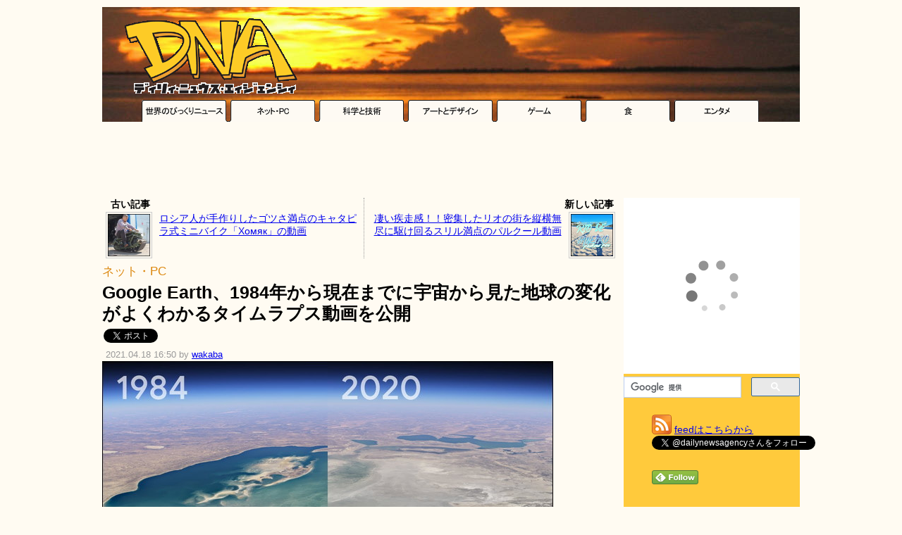

--- FILE ---
content_type: text/html; charset=UTF-8
request_url: https://dailynewsagency.com/2021/04/18/exploring-timelapse-in-google-earth-2ap/
body_size: 12317
content:
<!DOCTYPE html>
<html lang="ja">
<head>
 <meta charset="UTF-8" />
  <link rel="alternate" type="application/atom+xml" title="Atom 1.0" href="https://dailynewsagency.com/feed/atom/" />
 <link rel="stylesheet" href="https://dnaimg.com/dna/css/0.2/style.css?v=20180211" type="text/css" media="all" />
 <link rel="stylesheet" href="https://dnaimg.com/dna/css/0.2/az.css" type="text/css" media="all" />
 <link rel="shortcut icon" href="https://dnaimg.com/dna/img/favicon.ico">
 <meta name='robots' content='max-image-preview:large' />
<link rel='dns-prefetch' href='//www.google.com' />
<link rel='dns-prefetch' href='//s.w.org' />
<link rel='stylesheet' id='wp-block-library-css'  href='https://dailynewsagency.com/wp-includes/css/dist/block-library/style.min.css?ver=5.9.12' type='text/css' media='all' />
<style id='global-styles-inline-css' type='text/css'>
body{--wp--preset--color--black: #000000;--wp--preset--color--cyan-bluish-gray: #abb8c3;--wp--preset--color--white: #ffffff;--wp--preset--color--pale-pink: #f78da7;--wp--preset--color--vivid-red: #cf2e2e;--wp--preset--color--luminous-vivid-orange: #ff6900;--wp--preset--color--luminous-vivid-amber: #fcb900;--wp--preset--color--light-green-cyan: #7bdcb5;--wp--preset--color--vivid-green-cyan: #00d084;--wp--preset--color--pale-cyan-blue: #8ed1fc;--wp--preset--color--vivid-cyan-blue: #0693e3;--wp--preset--color--vivid-purple: #9b51e0;--wp--preset--gradient--vivid-cyan-blue-to-vivid-purple: linear-gradient(135deg,rgba(6,147,227,1) 0%,rgb(155,81,224) 100%);--wp--preset--gradient--light-green-cyan-to-vivid-green-cyan: linear-gradient(135deg,rgb(122,220,180) 0%,rgb(0,208,130) 100%);--wp--preset--gradient--luminous-vivid-amber-to-luminous-vivid-orange: linear-gradient(135deg,rgba(252,185,0,1) 0%,rgba(255,105,0,1) 100%);--wp--preset--gradient--luminous-vivid-orange-to-vivid-red: linear-gradient(135deg,rgba(255,105,0,1) 0%,rgb(207,46,46) 100%);--wp--preset--gradient--very-light-gray-to-cyan-bluish-gray: linear-gradient(135deg,rgb(238,238,238) 0%,rgb(169,184,195) 100%);--wp--preset--gradient--cool-to-warm-spectrum: linear-gradient(135deg,rgb(74,234,220) 0%,rgb(151,120,209) 20%,rgb(207,42,186) 40%,rgb(238,44,130) 60%,rgb(251,105,98) 80%,rgb(254,248,76) 100%);--wp--preset--gradient--blush-light-purple: linear-gradient(135deg,rgb(255,206,236) 0%,rgb(152,150,240) 100%);--wp--preset--gradient--blush-bordeaux: linear-gradient(135deg,rgb(254,205,165) 0%,rgb(254,45,45) 50%,rgb(107,0,62) 100%);--wp--preset--gradient--luminous-dusk: linear-gradient(135deg,rgb(255,203,112) 0%,rgb(199,81,192) 50%,rgb(65,88,208) 100%);--wp--preset--gradient--pale-ocean: linear-gradient(135deg,rgb(255,245,203) 0%,rgb(182,227,212) 50%,rgb(51,167,181) 100%);--wp--preset--gradient--electric-grass: linear-gradient(135deg,rgb(202,248,128) 0%,rgb(113,206,126) 100%);--wp--preset--gradient--midnight: linear-gradient(135deg,rgb(2,3,129) 0%,rgb(40,116,252) 100%);--wp--preset--duotone--dark-grayscale: url('#wp-duotone-dark-grayscale');--wp--preset--duotone--grayscale: url('#wp-duotone-grayscale');--wp--preset--duotone--purple-yellow: url('#wp-duotone-purple-yellow');--wp--preset--duotone--blue-red: url('#wp-duotone-blue-red');--wp--preset--duotone--midnight: url('#wp-duotone-midnight');--wp--preset--duotone--magenta-yellow: url('#wp-duotone-magenta-yellow');--wp--preset--duotone--purple-green: url('#wp-duotone-purple-green');--wp--preset--duotone--blue-orange: url('#wp-duotone-blue-orange');--wp--preset--font-size--small: 13px;--wp--preset--font-size--medium: 20px;--wp--preset--font-size--large: 36px;--wp--preset--font-size--x-large: 42px;}.has-black-color{color: var(--wp--preset--color--black) !important;}.has-cyan-bluish-gray-color{color: var(--wp--preset--color--cyan-bluish-gray) !important;}.has-white-color{color: var(--wp--preset--color--white) !important;}.has-pale-pink-color{color: var(--wp--preset--color--pale-pink) !important;}.has-vivid-red-color{color: var(--wp--preset--color--vivid-red) !important;}.has-luminous-vivid-orange-color{color: var(--wp--preset--color--luminous-vivid-orange) !important;}.has-luminous-vivid-amber-color{color: var(--wp--preset--color--luminous-vivid-amber) !important;}.has-light-green-cyan-color{color: var(--wp--preset--color--light-green-cyan) !important;}.has-vivid-green-cyan-color{color: var(--wp--preset--color--vivid-green-cyan) !important;}.has-pale-cyan-blue-color{color: var(--wp--preset--color--pale-cyan-blue) !important;}.has-vivid-cyan-blue-color{color: var(--wp--preset--color--vivid-cyan-blue) !important;}.has-vivid-purple-color{color: var(--wp--preset--color--vivid-purple) !important;}.has-black-background-color{background-color: var(--wp--preset--color--black) !important;}.has-cyan-bluish-gray-background-color{background-color: var(--wp--preset--color--cyan-bluish-gray) !important;}.has-white-background-color{background-color: var(--wp--preset--color--white) !important;}.has-pale-pink-background-color{background-color: var(--wp--preset--color--pale-pink) !important;}.has-vivid-red-background-color{background-color: var(--wp--preset--color--vivid-red) !important;}.has-luminous-vivid-orange-background-color{background-color: var(--wp--preset--color--luminous-vivid-orange) !important;}.has-luminous-vivid-amber-background-color{background-color: var(--wp--preset--color--luminous-vivid-amber) !important;}.has-light-green-cyan-background-color{background-color: var(--wp--preset--color--light-green-cyan) !important;}.has-vivid-green-cyan-background-color{background-color: var(--wp--preset--color--vivid-green-cyan) !important;}.has-pale-cyan-blue-background-color{background-color: var(--wp--preset--color--pale-cyan-blue) !important;}.has-vivid-cyan-blue-background-color{background-color: var(--wp--preset--color--vivid-cyan-blue) !important;}.has-vivid-purple-background-color{background-color: var(--wp--preset--color--vivid-purple) !important;}.has-black-border-color{border-color: var(--wp--preset--color--black) !important;}.has-cyan-bluish-gray-border-color{border-color: var(--wp--preset--color--cyan-bluish-gray) !important;}.has-white-border-color{border-color: var(--wp--preset--color--white) !important;}.has-pale-pink-border-color{border-color: var(--wp--preset--color--pale-pink) !important;}.has-vivid-red-border-color{border-color: var(--wp--preset--color--vivid-red) !important;}.has-luminous-vivid-orange-border-color{border-color: var(--wp--preset--color--luminous-vivid-orange) !important;}.has-luminous-vivid-amber-border-color{border-color: var(--wp--preset--color--luminous-vivid-amber) !important;}.has-light-green-cyan-border-color{border-color: var(--wp--preset--color--light-green-cyan) !important;}.has-vivid-green-cyan-border-color{border-color: var(--wp--preset--color--vivid-green-cyan) !important;}.has-pale-cyan-blue-border-color{border-color: var(--wp--preset--color--pale-cyan-blue) !important;}.has-vivid-cyan-blue-border-color{border-color: var(--wp--preset--color--vivid-cyan-blue) !important;}.has-vivid-purple-border-color{border-color: var(--wp--preset--color--vivid-purple) !important;}.has-vivid-cyan-blue-to-vivid-purple-gradient-background{background: var(--wp--preset--gradient--vivid-cyan-blue-to-vivid-purple) !important;}.has-light-green-cyan-to-vivid-green-cyan-gradient-background{background: var(--wp--preset--gradient--light-green-cyan-to-vivid-green-cyan) !important;}.has-luminous-vivid-amber-to-luminous-vivid-orange-gradient-background{background: var(--wp--preset--gradient--luminous-vivid-amber-to-luminous-vivid-orange) !important;}.has-luminous-vivid-orange-to-vivid-red-gradient-background{background: var(--wp--preset--gradient--luminous-vivid-orange-to-vivid-red) !important;}.has-very-light-gray-to-cyan-bluish-gray-gradient-background{background: var(--wp--preset--gradient--very-light-gray-to-cyan-bluish-gray) !important;}.has-cool-to-warm-spectrum-gradient-background{background: var(--wp--preset--gradient--cool-to-warm-spectrum) !important;}.has-blush-light-purple-gradient-background{background: var(--wp--preset--gradient--blush-light-purple) !important;}.has-blush-bordeaux-gradient-background{background: var(--wp--preset--gradient--blush-bordeaux) !important;}.has-luminous-dusk-gradient-background{background: var(--wp--preset--gradient--luminous-dusk) !important;}.has-pale-ocean-gradient-background{background: var(--wp--preset--gradient--pale-ocean) !important;}.has-electric-grass-gradient-background{background: var(--wp--preset--gradient--electric-grass) !important;}.has-midnight-gradient-background{background: var(--wp--preset--gradient--midnight) !important;}.has-small-font-size{font-size: var(--wp--preset--font-size--small) !important;}.has-medium-font-size{font-size: var(--wp--preset--font-size--medium) !important;}.has-large-font-size{font-size: var(--wp--preset--font-size--large) !important;}.has-x-large-font-size{font-size: var(--wp--preset--font-size--x-large) !important;}
</style>
<link rel="canonical" href="https://dailynewsagency.com/2021/04/18/exploring-timelapse-in-google-earth-2ap/" />
<meta name="twitter:card" content="summary_large_image">
<meta name="twitter:site" content="@dailynewsagency">
<meta name="twitter:image" content="https://dnaimg.com/2021/04/18/exploring-timelapse-in-google-earth-2ap/title.jpg" >
<meta property="og:site_name" content="Daily News Agency" />
<meta property="og:type" content="article" />
<meta property="og:url" content="http://dailynewsagency.com/2021/04/18/exploring-timelapse-in-google-earth-2ap/" />
<meta property="og:title" content="Google Earth、1984年から現在までに宇宙から見た地球の変化がよくわかるタイムラプス動画を公開" />
<meta property="og:image" content="https://dnaimg.com/2021/04/18/exploring-timelapse-in-google-earth-2ap/title.jpg" />
<meta property="og:description" content="衛星写真を利用したバーチャル地球儀「Google Earth」が、1984年から2020年までの約35年間で宇宙から見た地球の姿がどのように変化したのかがよくわかる動画を公開。特に大きく変化しているいくつかの場所がピッ..." />
<meta property="fb:app_id" content="126970814044696" />
 

<title>   Google Earth、1984年から現在までに宇宙から見た地球の変化がよくわかるタイムラプス動画を公開 - DNA</title>


	<script async src="//pagead2.googlesyndication.com/pagead/js/adsbygoogle.js"></script>
	<script>
	(adsbygoogle = window.adsbygoogle || []).push({
		google_ad_client: "ca-pub-0454152492029931",
		enable_page_level_ads: true
	});
	</script>


<!-- Google tag (gtag.js) -->
<script async src="https://www.googletagmanager.com/gtag/js?id=G-17K98K73MJ"></script>
<script>
  window.dataLayer = window.dataLayer || [];
  function gtag(){dataLayer.push(arguments);}
  gtag('js', new Date());

  gtag('config', 'G-17K98K73MJ');
</script>



<script type="text/javascript">
  var _gaq = _gaq || [];
  _gaq.push(['_setAccount', 'UA-17091519-3']);
  _gaq.push(['_trackPageview']);

  (function() {
    var ga = document.createElement('script'); ga.type = 'text/javascript'; ga.async = true;
    ga.src = ('https:' == document.location.protocol ? 'https://ssl' : 'http://www') + '.google-analytics.com/ga.js';
    var s = document.getElementsByTagName('script')[0]; s.parentNode.insertBefore(ga, s);
  })();
</script>

</head>

<body>

<div class="container">

<div id="header">
 <a href="https://dailynewsagency.com"><img src="https://dnaimg.com/dna/img/logo.gif" /></a>

 <!-- logo ads ここから-->
 
 <!-- logo ads ここまで-->
 
</div><!-- header -->

<div class="header-cat">
	<a onClick="javascript: _gaq.push(['_trackEvent', 'Internal links', 'category', 'header']);" href="https://dailynewsagency.com/category/world/"><img src="https://dnaimg.com/dna/img/tab_img/tab_01.gif" /></a><a onClick="javascript: _gaq.push(['_trackEvent', 'Internal links', 'category', 'header']);" href="https://dailynewsagency.com/category/net-pc/"><img src="https://dnaimg.com/dna/img/tab_img/tab_02.gif" /></a><a onClick="javascript: _gaq.push(['_trackEvent', 'Internal links', 'category', 'header']);" href="https://dailynewsagency.com/category/science-tech/"><img src="https://dnaimg.com/dna/img/tab_img/tab_03.gif" /></a><a onClick="javascript: _gaq.push(['_trackEvent', 'Internal links', 'category', 'header']);" href="https://dailynewsagency.com/category/art-design/"><img src="https://dnaimg.com/dna/img/tab_img/tab_04.gif" /></a><a onClick="javascript: _gaq.push(['_trackEvent', 'Internal links', 'category', 'header']);" href="https://dailynewsagency.com/category/game/"><img src="https://dnaimg.com/dna/img/tab_img/tab_05.gif" /></a><a onClick="javascript: _gaq.push(['_trackEvent', 'Internal links', 'category', 'header']);" href="https://dailynewsagency.com/category/food/"><img src="https://dnaimg.com/dna/img/tab_img/tab_06.gif" /></a><a onClick="javascript: _gaq.push(['_trackEvent', 'Internal links', 'category', 'header']);" href="https://dailynewsagency.com/category/entertainment/"><img src="https://dnaimg.com/dna/img/tab_img/tab_07.gif" /></a>
</div>

<!-- Center Top ここから-->
<center>
<script async src="//pagead2.googlesyndication.com/pagead/js/adsbygoogle.js"></script>
<!-- DNA - Center Top -->
<ins class="adsbygoogle"
     style="display:inline-block;width:728px;height:90px"
     data-ad-client="ca-pub-0454152492029931"
     data-ad-region="CenterTop"
     data-ad-slot="0147737003"></ins>
<script>
(adsbygoogle = window.adsbygoogle || []).push({});
</script></center>
<!-- Center Top ここまで-->

<div id="SubContents">
<div id="Level2">
<div id="Level3">
     
                
        <div class="navigation">
			<div class="navi-left"><div class="navi-cap"><b>古い記事</b></div><a href="https://dailynewsagency.com/2021/04/16/russian-motorcycle-tank-ht1/" rel="prev" onClick="javascript: _gaq.push(['_trackEvent', 'Internal links', 'prev_next_post', 'prev_post_tp']);" ><img src="https://dnaimg.com/2021/04/16/russian-motorcycle-tank-ht1/thumb.jpg" /></a><span class="previous-entries"><a href="https://dailynewsagency.com/2021/04/16/russian-motorcycle-tank-ht1/" rel="prev" onClick="javascript: _gaq.push(['_trackEvent', 'Internal links', 'prev_next_post', 'prev_post_tp']);" >ロシア人が手作りしたゴツさ満点のキャタピラ式ミニバイク「Хомяк」の動画</a></span><br /></div><div class="navi-right"><div class="navi-cap"><b>新しい記事</b></div><a href="https://dailynewsagency.com/2021/04/19/rio-de-janeiro-rooftop-parkour-9tv/" rel="next" onClick="javascript: _gaq.push(['_trackEvent', 'Internal links', 'prev_next_post', 'next_post_tp']);" ><img src="https://dnaimg.com/2021/04/18/rio-de-janeiro-rooftop-parkour-9tv/thumb.jpg" /></a><span class="next-entries"><a href="https://dailynewsagency.com/2021/04/19/rio-de-janeiro-rooftop-parkour-9tv/" rel="next" onClick="javascript: _gaq.push(['_trackEvent', 'Internal links', 'prev_next_post', 'next_post_tp']);" >凄い疾走感！！密集したリオの街を縦横無尽に駆け回るスリル満点のパルクール動画</a></span></div>        </div>        
        

        <div class="post">
            <div class="post-title">
                <span class="post-cat"><a onClick="javascript: _gaq.push(['_trackEvent', 'Internal links', 'category', 'article']);" href="https://dailynewsagency.com/category/net-pc/" rel="category tag" >ネット・PC</a></span>
                <h1>Google Earth、1984年から現在までに宇宙から見た地球の変化がよくわかるタイムラプス動画を公開</h1>
            </div>


	<div id="post-social">


<ul class="social-buttons">
<li>
<!-- twitter Button -->
<a href="https://twitter.com/share" class="twitter-share-button" data-url="https://dailynewsagency.com/2021/04/18/exploring-timelapse-in-google-earth-2ap/" data-text="Google Earth、1984年から現在までに宇宙から見た地球の変化がよくわかるタイムラプス動画を公開" data-via="dailynewsagency" data-lang="ja"></a>
</li>

<li>
<!-- facebook Button -->
<iframe src="https://www.facebook.com/plugins/share_button.php?href=https%3A%2F%2Fdailynewsagency.com%2F2021%2F04%2F18%2Fexploring-timelapse-in-google-earth-2ap%2F&layout=button_count&size=small&width=93&height=20&appId" width="93" height="20" style="border:none;overflow:hidden" scrolling="no" frameborder="0" allowTransparency="true" allow="encrypted-media"></iframe>

</li>

<li>
<!-- hatena Button -->
<a href="https://b.hatena.ne.jp/entry/" class="hatena-bookmark-button" data-hatena-bookmark-layout="basic-counter" title="このエントリーをはてなブックマークに追加"><img src="https://b.st-hatena.com/images/v4/public/entry-button/button-only@2x.png" alt="このエントリーをはてなブックマークに追加" width="20" height="20" style="border: none;" /></a>
</li>

</ul>
<br class="clearLeft" />


	</div><!-- post-social -->

	<div class="post-date post-date-a-c">
		2021.04.18 16:50 by <a href="https://dailynewsagency.com/author/wakaba/" title="wakaba の投稿" rel="author">wakaba</a>	</div>

            <div class="entry">
		<img src="https://dnaimg.com/2021/04/18/exploring-timelapse-in-google-earth-2ap/title.jpg" />
 
                <p>衛星写真を利用したバーチャル地球儀「Google Earth」が、1984年から2020年までの約35年間で宇宙から見た地球の姿がどのように変化したのかがよくわかる動画を公開。特に大きく変化しているいくつかの場所がピックアップされています。</p>
<p><center><script async src="//pagead2.googlesyndication.com/pagead/js/adsbygoogle.js"></script>
<!-- DNA - Center Middle 1 (UnderIntroduction) -->
<ins class="adsbygoogle"
     style="display:inline-block;width:728px;height:90px"
     data-ad-client="ca-pub-0454152492029931"
     data-ad-slot="4375544941"></ins>
<script>
(adsbygoogle = window.adsbygoogle || []).push({});
</script>
</center></p>
<p>動画はこちらから。<br />
<b><a href="https://www.youtube.com/watch?v=5W-zPqrGQWA" target="_blank">Exploring Timelapse in Google Earth &#8211; YouTube</a></b><br />
<iframe width="640" height="360" src="https://www.youtube.com/embed/5W-zPqrGQWA" title="YouTube video player" frameborder="0" allow="accelerometer; autoplay; clipboard-write; encrypted-media; gyroscope; picture-in-picture" allowfullscreen></iframe></p>
<p><strong>ドバイ（アラブ首長国連邦）</strong><br />
<img src="https://dnaimg.com/2021/04/18/exploring-timelapse-in-google-earth-2ap/001.jpg" alt=""></p>
<p><img src="https://dnaimg.com/2021/04/18/exploring-timelapse-in-google-earth-2ap/002.jpg" alt=""></p>
<p><strong>アラル海（カザフスタン）</strong><br />
<img src="https://dnaimg.com/2021/04/18/exploring-timelapse-in-google-earth-2ap/003.jpg" alt=""></p>
<p><img src="https://dnaimg.com/2021/04/18/exploring-timelapse-in-google-earth-2ap/004.jpg" alt=""></p>
<p>アラル海の詳細はこちら……<br />
<b><a href="https://dailynewsagency.com/2011/08/18/the-shipwrecks-of-the-aral-sea/" target="_blank">大規模に水が干上がり、数多くの座礁船が湖底に放置されているアラル海の写真20枚<br />
<img src="https://dnaimg.com/2021/04/18/exploring-timelapse-in-google-earth-2ap/098.jpg" alt=""><br />
</a></b></p>
<p><strong>ニュフロ・デ・チャベス（ボリビア）</strong><br />
<img src="https://dnaimg.com/2021/04/18/exploring-timelapse-in-google-earth-2ap/005.jpg" alt=""></p>
<p><img src="https://dnaimg.com/2021/04/18/exploring-timelapse-in-google-earth-2ap/006.jpg" alt=""></p>
<p><strong>ミリウスエリクセンランド（グリーンランド）</strong><br />
<img src="https://dnaimg.com/2021/04/18/exploring-timelapse-in-google-earth-2ap/007.jpg" alt=""></p>
<p><img src="https://dnaimg.com/2021/04/18/exploring-timelapse-in-google-earth-2ap/008.jpg" alt=""></p>
<p>地球のどこかにはいい方向へ向かっている場所もあると信じたいですね。</p>
<p>またGoogle Earthで見ることができる不思議な地球の地形をまとめたのがこちら。地球は生きているということが何となく理解できます。<br />
<b><a href="https://dailynewsagency.com/2012/09/10/google-earth-fractals-1xo/" target="_blank">Google Earthからフラクタルな地形をたくさん集めた画像集「Google Earth fractals」<br />
<img src="https://dnaimg.com/2021/04/18/exploring-timelapse-in-google-earth-2ap/099.jpg" alt=""><br />
</a></b></p>
 

                <div class="az"><div class="az-img"><a href="https://www.amazon.co.jp/dp/4048867733?tag=dna03-22&linkCode=ogi&th=1&psc=1"  target="_blank"><img src="https://m.media-amazon.com/images/I/51bKDKkPDiL._SL500_.jpg" ></a></div><div class="az-txt"><div class="az-title"><b><a href="https://www.amazon.co.jp/dp/4048867733?tag=dna03-22&linkCode=ogi&th=1&psc=1"  target="_blank">Google Earthアプリケーション開発ガイド KML、Earth&API徹底活用</a></b><br /></div><div class="az-link"><a href="https://www.amazon.co.jp/dp/4048867733?tag=dna03-22&linkCode=ogi&th=1&psc=1"  target="_blank">Amazon.co.jp で詳しく見る</a></div></div><div class="az-footer"></div></div> 

                <h3>関連記事</h3>
<p><b><a onClick="javascript: _gaq.push(['_trackEvent', 'Internal links', 'related_articles']);" href="https://dailynewsagency.com/2014/08/24/gun-safety-self-defense-and-erk/" target="_blank">Google EarthとSNSを使ってISISの訓練キャンプの場所を特定する - DNA</a></b></p>
<p><b><a onClick="javascript: _gaq.push(['_trackEvent', 'Internal links', 'related_articles']);" href="https://dailynewsagency.com/2013/02/02/mercator-puzzle-dx4/" target="_blank">Googleマップを利用したインタラクティブな世界地図パズル「Mercator Puzzle!」 - DNA</a></b></p>
<p><b><a onClick="javascript: _gaq.push(['_trackEvent', 'Internal links', 'related_articles']);" href="https://dailynewsagency.com/2010/09/25/price-of-weed/" target="_blank">大麻(マリファナ)の地域別末端価格がよくわかるGoogleマップ - DNA</a></b></p>
<p><b><a onClick="javascript: _gaq.push(['_trackEvent', 'Internal links', 'related_articles']);" href="https://dailynewsagency.com/2017/08/28/recurrence-osd/" target="_blank">永遠に続く「フラクタル立体」を用いたフシギな街並の動画「Recurrence」 - DNA</a></b></p>
<p><b><a onClick="javascript: _gaq.push(['_trackEvent', 'Internal links', 'related_articles']);" href="https://dailynewsagency.com/2020/02/04/googlemapshacks-b46/" target="_blank">99台のスマホを台車で運びGoogleマップ上に「ニセ渋滞」を作り出すインスタレーション - DNA</a></b></p>
<p><b><a onClick="javascript: _gaq.push(['_trackEvent', 'Internal links', 'related_articles']);" href="https://dailynewsagency.com/2010/11/24/murdermap/" target="_blank">ロンドンで発生したすべての殺人事件をGoogleマップ上にプロットする「MurderMap」 - DNA</a></b></p>
 

								<!-- BottomPost ここから-->
								<center>
								<script async src="//pagead2.googlesyndication.com/pagead/js/adsbygoogle.js"></script>
<!-- DNA - Center Middle 2 (BottomPost336x280) -->
<ins class="adsbygoogle"
     style="display:inline-block;width:336px;height:280px"
     data-ad-client="ca-pub-0454152492029931"
     data-ad-slot="5549067517"></ins>
<script>
(adsbygoogle = window.adsbygoogle || []).push({});
</script>
								</center>
								<!-- BottomPost ここまで-->

								<!-- RelatedContent ↓ -->
								
<script async src="//pagead2.googlesyndication.com/pagead/js/adsbygoogle.js"></script>
<ins class="adsbygoogle"
style="display:block"
data-ad-format="autorelaxed"
data-ad-client="ca-pub-0454152492029931"
data-ad-slot="1796646729"></ins>
<script>
(adsbygoogle = window.adsbygoogle || []).push({});
</script>





								<!-- RelatedContent ↑ -->

                            </div><!-- class:entry -->        
						        </div><!-- class:post--> 
        
        

	 
	<h3 class="hilighth3">この記事をブックマーク／共有する</h3>
		<div id="post-social">


<ul class="social-buttons">
<li>
<!-- twitter Button -->
<a href="https://twitter.com/share" class="twitter-share-button" data-url="https://dailynewsagency.com/2021/04/18/exploring-timelapse-in-google-earth-2ap/" data-text="Google Earth、1984年から現在までに宇宙から見た地球の変化がよくわかるタイムラプス動画を公開" data-via="dailynewsagency" data-lang="ja" data-count="vertical"></a>
</li>

<li>
<!-- facebook Button -->
<iframe src="https://www.facebook.com/plugins/share_button.php?href=https%3A%2F%2Fdailynewsagency.com%2F2021%2F04%2F18%2Fexploring-timelapse-in-google-earth-2ap%2F&layout=box_count&size=large&width=75&height=58&appId" width="75" height="58" style="border:none;overflow:hidden" scrolling="no" frameborder="0" allowTransparency="true" allow="encrypted-media"></iframe>
</li>

<li>
<!-- hatena Button -->
<a href="https://b.hatena.ne.jp/entry/" class="hatena-bookmark-button" data-hatena-bookmark-layout="vertical-large" data-hatena-bookmark-lang="ja" title="このエントリーをはてなブックマークに追加"><img src="https://b.st-hatena.com/images/v4/public/entry-button/button-only@2x.png" alt="このエントリーをはてなブックマークに追加" width="20" height="20" style="border: none;" /></a>
</li>

<li>
<!-- Pocket Button -->
<a data-pocket-label="pocket" data-pocket-count="vertical" class="pocket-btn" data-save-url="https://dailynewsagency.com/2021/04/18/exploring-timelapse-in-google-earth-2ap/" data-lang="en" data-pocket-align="left"></a>
</li>

<li>
<!-- Buffer Button -->
<a href="http://bufferapp.com/add" class="buffer-add-button" data-text="Google Earth、1984年から現在までに宇宙から見た地球の変化がよくわかるタイムラプス動画を公開" data-url="https://dailynewsagency.com/2021/04/18/exploring-timelapse-in-google-earth-2ap/" data-count="vertical" data-via="dailynewsagency"  data-picture="https://dnaimg.com/2021/04/18/exploring-timelapse-in-google-earth-2ap/title.jpg"></a>
</li>

</ul>
<br class="clearLeft" />

		</div><!-- post-social -->
	
				<h3 class="hilighth3">前後の記事</h3>
        <div class="navigation">
			<div class="navi-left"><div class="navi-cap"><b>古い記事</b></div><a href="https://dailynewsagency.com/2021/04/16/russian-motorcycle-tank-ht1/" rel="prev" onClick="javascript: _gaq.push(['_trackEvent', 'Internal links', 'prev_next_post', 'prev_post_bt']);" ><img src="https://dnaimg.com/2021/04/16/russian-motorcycle-tank-ht1/thumb.jpg" /></a><span class="previous-entries"><a href="https://dailynewsagency.com/2021/04/16/russian-motorcycle-tank-ht1/" rel="prev" onClick="javascript: _gaq.push(['_trackEvent', 'Internal links', 'prev_next_post', 'prev_post_bt']);" >ロシア人が手作りしたゴツさ満点のキャタピラ式ミニバイク「Хомяк」の動画</a></span><br /></div><div class="navi-right"><div class="navi-cap"><b>新しい記事</b></div><a href="https://dailynewsagency.com/2021/04/19/rio-de-janeiro-rooftop-parkour-9tv/" rel="next" onClick="javascript: _gaq.push(['_trackEvent', 'Internal links', 'prev_next_post', 'next_post_bt']);" ><img src="https://dnaimg.com/2021/04/18/rio-de-janeiro-rooftop-parkour-9tv/thumb.jpg" /></a><span class="next-entries"><a href="https://dailynewsagency.com/2021/04/19/rio-de-janeiro-rooftop-parkour-9tv/" rel="next" onClick="javascript: _gaq.push(['_trackEvent', 'Internal links', 'prev_next_post', 'next_post_bt']);" >凄い疾走感！！密集したリオの街を縦横無尽に駆け回るスリル満点のパルクール動画</a></span><br /></div>        </div>
 
    
	<h3 class="hilighth3">DNAをこれからもよろしくお願いします！</h3>
<div class="post-else">

	<div class="share">
	<a href="https://dailynewsagency.com/feed/atom/"><img src="https://dnaimg.com/dna/img/icon_rss.png" style="border:none;"  title="rss - dna" /></a>
	<b>このブログを購読する</b><br />
GoogleリーダーなどのRSSリーダーを使って、このブログの更新情報をいち早くキャッチしましょう！このブログのRSS（<a href="https://dailynewsagency.com/feed/atom/" target="_blank">https://dailynewsagency.com/feed/atom/</a>）を登録すれば、更新の時に「タイトル」「概要」「ミニ画像」が届きます。
	</div>
	<div class="share">
	<a href="https://twitter.com/dailynewsagency" target="_blank"><img src="https://dnaimg.com/dna/img/icon_twitter_bird.png" style="border:none;" alt="Tweet" /></a>
	<b>このブログをフォローする</b><br />
また、Twitterによる更新情報の配信もおこなっています。ぜひ<a href="https://twitter.com/#!/dailynewsagency" target="_blank">@dailynewsagency</a>をフォローしてください！
	</div>

	<div class="share">
		<!-- Center footer ここから -->
		
<script async src="//pagead2.googlesyndication.com/pagead/js/adsbygoogle.js"></script>
<!-- DNA - Responsive Test -->
<ins class="adsbygoogle"
     style="display:block"
     data-ad-client="ca-pub-0454152492029931"
     data-ad-slot="2588953834"
     data-ad-format="auto"></ins>
<script>
(adsbygoogle = window.adsbygoogle || []).push({});
</script>

		<!-- Center footer ここまで-->
	</div>

<h3 class="hilighth3">Facebook上のコメント一覧</h3>
<script src="https://connect.facebook.net/ja_JP/all.js#xfbml=1"></script><fb:comments href="https://dailynewsagency.com/2021/04/18/exploring-timelapse-in-google-earth-2ap/" width="730"></fb:comments>

</div>



</div><!-- Level3 -->
</div><!-- Level2 -->

<div id="sidebar">

<!-- Right Square -->

<script type="text/javascript">rakuten_design="slide";rakuten_affiliateId="105b8a08.92286a79.105b8a09.ea3d5826";rakuten_items="ctsmatch";rakuten_genreId="0";rakuten_size="250x250";rakuten_target="_blank";rakuten_theme="gray";rakuten_border="off";rakuten_auto_mode="off";rakuten_genre_title="off";rakuten_recommend="on";rakuten_ts="1512849469293";</script><script type="text/javascript" src="https://xml.affiliate.rakuten.co.jp/widget/js/rakuten_widget.js"></script>

<!-- Right Square -->

<br /> 

<script>
(function() {
	var cx = 'partner-pub-0454152492029931:2984605854';
	var gcse = document.createElement('script');
	gcse.type = 'text/javascript';
	gcse.async = true;
	gcse.src = 'https://cse.google.com/cse.js?cx=' + cx;
	var s = document.getElementsByTagName('script')[0];
	s.parentNode.insertBefore(gcse, s);
})();
</script>
<gcse:searchbox-only></gcse:searchbox-only>

<br />

<ul style="list-style-type: none;">

<li><a href="https://dailynewsagency.com/feed/atom/" class="feed">feedはこちらから</a></li>

<li>
<a href="https://twitter.com/dailynewsagency" class="twitter-follow-button" data-show-count="false" data-lang="ja">@dailynewsagencyさんをフォロー</a>
</li>

<li><iframe src="https://www.facebook.com/plugins/like.php?href=http%3A%2F%2Fwww.facebook.com%2Fpages%2FDaily-News-Agency%2F174935609224824&amp;send=false&amp;layout=button_count&amp;width=120&amp;show_faces=false&amp;action=like&amp;colorscheme=light&amp;font&amp;height=21" scrolling="no" frameborder="0" style="border:none; overflow:hidden; width:120px; height:21px;" allowTransparency="true"></iframe></li>

<li><g:plusone size="medium" href="https://dailynewsagency.com/"></g:plusone></li>

<li>
<a href='http://www.feedly.com/home#subscription/feed%2Fhttp%3A%2F%2Fdailynewsagency.com%2Ffeed%2Fatom%2F'  target='blank'><img id='feedlyFollow' src='https://s3.feedly.com/img/follows/feedly-follow-rectangle-volume-small_2x.png' alt='follow us in feedly' width='66' height='20'></a>
</li>

</ul>


<iframe src="//www.facebook.com/plugins/likebox.php?href=http%3A%2F%2Fwww.facebook.com%2Fpages%2FDaily-News-Agency%2F174935609224824&amp;width=250&amp;height=350&amp;colorscheme=light&amp;show_faces=true&amp;border_color=%23ffca3c&amp;stream=false&amp;header=false" scrolling="no" frameborder="0" style="border:none; overflow:hidden; width:250px; height:350px;" allowTransparency="true"></iframe>

<br /> <br /> 

<!-- Right Middle 1 -->
<center>


</center>
<!-- Right Middle 1 -->


<!-- Recent Title ↓-->
	<br /> 
	<div class="sidebar-recent-title"><b>●　最新記事一覧</b></div>
	<ul class="sidebar-recent-posts">

		<li>
			<a href="https://dailynewsagency.com/2024/05/29/doesnt-want-to-leave-bathtub-m6f/" title="お風呂から出て来たくなくて「ノゥ……」と鳴いてしまうネコの動画" onClick="javascript: _gaq.push(['_trackEvent', 'Internal links', 'sidebar_recent']);"><img src="https://dnaimg.com/2024/05/29/doesnt-want-to-leave-bathtub-m6f/thumb.jpg" /></a>
			<b><a href="https://dailynewsagency.com/2024/05/29/doesnt-want-to-leave-bathtub-m6f/" title="Permanent link to お風呂から出て来たくなくて「ノゥ……」と鳴いてしまうネコの動画" onClick="javascript: _gaq.push(['_trackEvent', 'Internal links', 'sidebar_recent']);">お風呂から出て来たくなくて「ノゥ……」と鳴いてしまうネコの動画</a></b>
			<hr />
		</li>
		<li>
			<a href="https://dailynewsagency.com/2024/04/03/why-dont-planes-carry-parachutes-jew/" title="なぜ旅客機にはパラシュートが搭載されていないのか？を詳しく解説してくれる動画" onClick="javascript: _gaq.push(['_trackEvent', 'Internal links', 'sidebar_recent']);"><img src="https://dnaimg.com/2024/04/03/why-dont-planes-carry-parachutes-jew/thumb.jpg" /></a>
			<b><a href="https://dailynewsagency.com/2024/04/03/why-dont-planes-carry-parachutes-jew/" title="Permanent link to なぜ旅客機にはパラシュートが搭載されていないのか？を詳しく解説してくれる動画" onClick="javascript: _gaq.push(['_trackEvent', 'Internal links', 'sidebar_recent']);">なぜ旅客機にはパラシュートが搭載されていないのか？を詳しく解説してくれる動画</a></b>
			<hr />
		</li>
		<li>
			<a href="https://dailynewsagency.com/2024/03/24/printed-full-size-macintosh-fvw/" title="3Dプリンタを駆使して一体型Macを完全再現した「Brewintosh」の制作動画" onClick="javascript: _gaq.push(['_trackEvent', 'Internal links', 'sidebar_recent']);"><img src="https://dnaimg.com/2024/03/20/printed-full-size-macintosh-fvw/thumb.jpg" /></a>
			<b><a href="https://dailynewsagency.com/2024/03/24/printed-full-size-macintosh-fvw/" title="Permanent link to 3Dプリンタを駆使して一体型Macを完全再現した「Brewintosh」の制作動画" onClick="javascript: _gaq.push(['_trackEvent', 'Internal links', 'sidebar_recent']);">3Dプリンタを駆使して一体型Macを完全再現した「Brewintosh」の制作動画</a></b>
			<hr />
		</li>
		<li>
			<a href="https://dailynewsagency.com/2024/03/06/diskclick-rgp/" title="ディスクの負荷に合わせて昔のHDDのカリカリ音を鳴らすことができるPythonスクリプト「DiskClick」" onClick="javascript: _gaq.push(['_trackEvent', 'Internal links', 'sidebar_recent']);"><img src="https://dnaimg.com/2024/03/06/diskclick-rgp/thumb.jpg" /></a>
			<b><a href="https://dailynewsagency.com/2024/03/06/diskclick-rgp/" title="Permanent link to ディスクの負荷に合わせて昔のHDDのカリカリ音を鳴らすことができるPythonスクリプト「DiskClick」" onClick="javascript: _gaq.push(['_trackEvent', 'Internal links', 'sidebar_recent']);">ディスクの負荷に合わせて昔のHDDのカリカリ音を鳴らすことができるPythonスクリプト「DiskClick」</a></b>
			<hr />
		</li>
		<li>
			<a href="https://dailynewsagency.com/2024/01/24/a-wintery-ghost-eats-ramen-mh1/" title="めちゃくちゃ寒い日に屋外でラーメンを食べるとこうなる、という動画" onClick="javascript: _gaq.push(['_trackEvent', 'Internal links', 'sidebar_recent']);"><img src="https://dnaimg.com/2024/01/24/a-wintery-ghost-eats-ramen-mh1/thumb.jpg" /></a>
			<b><a href="https://dailynewsagency.com/2024/01/24/a-wintery-ghost-eats-ramen-mh1/" title="Permanent link to めちゃくちゃ寒い日に屋外でラーメンを食べるとこうなる、という動画" onClick="javascript: _gaq.push(['_trackEvent', 'Internal links', 'sidebar_recent']);">めちゃくちゃ寒い日に屋外でラーメンを食べるとこうなる、という動画</a></b>
			<hr />
		</li>
		<li>
			<a href="https://dailynewsagency.com/2024/01/10/katzenklappe-mit-beute-8iq/" title="ネコがエモノをお土産に持って帰ってくると開かなくなる画像認識式ドア「Flappie」" onClick="javascript: _gaq.push(['_trackEvent', 'Internal links', 'sidebar_recent']);"><img src="https://dnaimg.com/2024/01/10/katzenklappe-mit-beute-8iq/thumb.jpg" /></a>
			<b><a href="https://dailynewsagency.com/2024/01/10/katzenklappe-mit-beute-8iq/" title="Permanent link to ネコがエモノをお土産に持って帰ってくると開かなくなる画像認識式ドア「Flappie」" onClick="javascript: _gaq.push(['_trackEvent', 'Internal links', 'sidebar_recent']);">ネコがエモノをお土産に持って帰ってくると開かなくなる画像認識式ドア「Flappie」</a></b>
			<hr />
		</li>
		<li>
			<a href="https://dailynewsagency.com/2023/12/31/2023-roundup/" title="2023年、Daily News Agency(DNA)で反響が最も大きかった記事10選" onClick="javascript: _gaq.push(['_trackEvent', 'Internal links', 'sidebar_recent']);"><img src="https://dnaimg.com/2023/12/31/2023-roundup/thumb.jpg" /></a>
			<b><a href="https://dailynewsagency.com/2023/12/31/2023-roundup/" title="Permanent link to 2023年、Daily News Agency(DNA)で反響が最も大きかった記事10選" onClick="javascript: _gaq.push(['_trackEvent', 'Internal links', 'sidebar_recent']);">2023年、Daily News Agency(DNA)で反響が最も大きかった記事10選</a></b>
			<hr />
		</li>
		<li>
			<a href="https://dailynewsagency.com/2023/12/28/gaston-glock-passed-away/" title="現代のスタンダードとなった「グロック」拳銃の開発者、ガストン・グロック氏が死去" onClick="javascript: _gaq.push(['_trackEvent', 'Internal links', 'sidebar_recent']);"><img src="https://dnaimg.com/2023/12/28/gaston-glock-passed-away/thumb.jpg" /></a>
			<b><a href="https://dailynewsagency.com/2023/12/28/gaston-glock-passed-away/" title="Permanent link to 現代のスタンダードとなった「グロック」拳銃の開発者、ガストン・グロック氏が死去" onClick="javascript: _gaq.push(['_trackEvent', 'Internal links', 'sidebar_recent']);">現代のスタンダードとなった「グロック」拳銃の開発者、ガストン・グロック氏が死去</a></b>
			<hr />
		</li>
		<li>
			<a href="https://dailynewsagency.com/2023/12/13/built-a-large-swedish-tank-86m/" title="実際に乗って遊べるスウェーデン軍のStrv.103戦車を木と鉄で手作りしてしまう動画" onClick="javascript: _gaq.push(['_trackEvent', 'Internal links', 'sidebar_recent']);"><img src="https://dnaimg.com/2023/12/13/built-a-large-swedish-tank-86m/thumb.jpg" /></a>
			<b><a href="https://dailynewsagency.com/2023/12/13/built-a-large-swedish-tank-86m/" title="Permanent link to 実際に乗って遊べるスウェーデン軍のStrv.103戦車を木と鉄で手作りしてしまう動画" onClick="javascript: _gaq.push(['_trackEvent', 'Internal links', 'sidebar_recent']);">実際に乗って遊べるスウェーデン軍のStrv.103戦車を木と鉄で手作りしてしまう動画</a></b>
			<hr />
		</li>
		<li>
			<a href="https://dailynewsagency.com/2023/11/08/testing-the-rpg-7-on-6vn/" title="[閲覧注意]RPG-7を解剖学的に正確な人体模型にブチこむとこうなる、というスローモーション実験動画" onClick="javascript: _gaq.push(['_trackEvent', 'Internal links', 'sidebar_recent']);"><img src="https://dnaimg.com/2023/11/08/testing-the-rpg-7-on-6vn/thumb.jpg" /></a>
			<b><a href="https://dailynewsagency.com/2023/11/08/testing-the-rpg-7-on-6vn/" title="Permanent link to [閲覧注意]RPG-7を解剖学的に正確な人体模型にブチこむとこうなる、というスローモーション実験動画" onClick="javascript: _gaq.push(['_trackEvent', 'Internal links', 'sidebar_recent']);">[閲覧注意]RPG-7を解剖学的に正確な人体模型にブチこむとこうなる、というスローモーション実験動画</a></b>
			<hr />
		</li>
		<li>
			<a href="https://dailynewsagency.com/2023/05/31/detect-when-your-fly-is-3hl/" title="社会の窓がオープンしているとスマホに通知を飛ばしてくれる自作ガジェット「WiFly」" onClick="javascript: _gaq.push(['_trackEvent', 'Internal links', 'sidebar_recent']);"><img src="https://dnaimg.com/2023/05/31/detect-when-your-fly-is-3hl/thumb.jpg" /></a>
			<b><a href="https://dailynewsagency.com/2023/05/31/detect-when-your-fly-is-3hl/" title="Permanent link to 社会の窓がオープンしているとスマホに通知を飛ばしてくれる自作ガジェット「WiFly」" onClick="javascript: _gaq.push(['_trackEvent', 'Internal links', 'sidebar_recent']);">社会の窓がオープンしているとスマホに通知を飛ばしてくれる自作ガジェット「WiFly」</a></b>
			<hr />
		</li>
		<li>
			<a href="https://dailynewsagency.com/2023/04/17/find-my-iphone-glitch-98a/" title="「わたしの電話を返せ！！！！！」……｢iPhoneを探す｣機能のバグのせいで人が殺到する家がある" onClick="javascript: _gaq.push(['_trackEvent', 'Internal links', 'sidebar_recent']);"><img src="https://dnaimg.com/2023/04/17/find-my-iphone-glitch-98a/thumb.jpg" /></a>
			<b><a href="https://dailynewsagency.com/2023/04/17/find-my-iphone-glitch-98a/" title="Permanent link to 「わたしの電話を返せ！！！！！」……｢iPhoneを探す｣機能のバグのせいで人が殺到する家がある" onClick="javascript: _gaq.push(['_trackEvent', 'Internal links', 'sidebar_recent']);">「わたしの電話を返せ！！！！！」……｢iPhoneを探す｣機能のバグのせいで人が殺到する家がある</a></b>
			<hr />
		</li>
		<li>
			<a href="https://dailynewsagency.com/2023/04/12/dos-chatgpt-client-m8c/" title="80年代の古いポータブルPCで動くChatGPTクライアントがサイバーパンク度高い" onClick="javascript: _gaq.push(['_trackEvent', 'Internal links', 'sidebar_recent']);"><img src="https://dnaimg.com/2023/04/12/dos-chatgpt-client-m8c/thumb.jpg" /></a>
			<b><a href="https://dailynewsagency.com/2023/04/12/dos-chatgpt-client-m8c/" title="Permanent link to 80年代の古いポータブルPCで動くChatGPTクライアントがサイバーパンク度高い" onClick="javascript: _gaq.push(['_trackEvent', 'Internal links', 'sidebar_recent']);">80年代の古いポータブルPCで動くChatGPTクライアントがサイバーパンク度高い</a></b>
			<hr />
		</li>
		<li>
			<a href="https://dailynewsagency.com/2023/03/30/foldable-bulletproof-room-d0k/" title="乱射事件に悩むアメリカの学校に導入された「折り畳み式防弾ルーム」の動画" onClick="javascript: _gaq.push(['_trackEvent', 'Internal links', 'sidebar_recent']);"><img src="https://dnaimg.com/2023/03/30/foldable-bulletproof-room-d0k/thumb.jpg" /></a>
			<b><a href="https://dailynewsagency.com/2023/03/30/foldable-bulletproof-room-d0k/" title="Permanent link to 乱射事件に悩むアメリカの学校に導入された「折り畳み式防弾ルーム」の動画" onClick="javascript: _gaq.push(['_trackEvent', 'Internal links', 'sidebar_recent']);">乱射事件に悩むアメリカの学校に導入された「折り畳み式防弾ルーム」の動画</a></b>
			<hr />
		</li>
		<li>
			<a href="https://dailynewsagency.com/2023/03/15/smallest-3d-printer-in-the-ooi/" title="ほぼSDカードサイズ、世界最小の光造形式3Dプリンターが小さなフィギュアを出力する動画" onClick="javascript: _gaq.push(['_trackEvent', 'Internal links', 'sidebar_recent']);"><img src="https://dnaimg.com/2023/03/14/smallest-3d-printer-in-the-ooi/thumb.jpg" /></a>
			<b><a href="https://dailynewsagency.com/2023/03/15/smallest-3d-printer-in-the-ooi/" title="Permanent link to ほぼSDカードサイズ、世界最小の光造形式3Dプリンターが小さなフィギュアを出力する動画" onClick="javascript: _gaq.push(['_trackEvent', 'Internal links', 'sidebar_recent']);">ほぼSDカードサイズ、世界最小の光造形式3Dプリンターが小さなフィギュアを出力する動画</a></b>
			<hr />
		</li>
		<li>
			<a href="https://dailynewsagency.com/2023/03/01/tetris-official-trailer-xx9/" title="ソ連に乗り込みライセンスを勝ち取った男の数奇な旅を描く映画「テトリス」予告編動画" onClick="javascript: _gaq.push(['_trackEvent', 'Internal links', 'sidebar_recent']);"><img src="https://dnaimg.com/2023/03/01/tetris-official-trailer-xx9/thumb.jpg" /></a>
			<b><a href="https://dailynewsagency.com/2023/03/01/tetris-official-trailer-xx9/" title="Permanent link to ソ連に乗り込みライセンスを勝ち取った男の数奇な旅を描く映画「テトリス」予告編動画" onClick="javascript: _gaq.push(['_trackEvent', 'Internal links', 'sidebar_recent']);">ソ連に乗り込みライセンスを勝ち取った男の数奇な旅を描く映画「テトリス」予告編動画</a></b>
			<hr />
		</li>
		<li>
			<a href="https://dailynewsagency.com/2023/02/15/fpv-dive-burj-khalifa-4ex/" title="ドローンで超高層ビル「ブルジュ・ハリファ」のてっぺんからダイブする一人称動画" onClick="javascript: _gaq.push(['_trackEvent', 'Internal links', 'sidebar_recent']);"><img src="https://dnaimg.com/2023/02/15/fpv-dive-burj-khalifa-4ex/thumb.jpg" /></a>
			<b><a href="https://dailynewsagency.com/2023/02/15/fpv-dive-burj-khalifa-4ex/" title="Permanent link to ドローンで超高層ビル「ブルジュ・ハリファ」のてっぺんからダイブする一人称動画" onClick="javascript: _gaq.push(['_trackEvent', 'Internal links', 'sidebar_recent']);">ドローンで超高層ビル「ブルジュ・ハリファ」のてっぺんからダイブする一人称動画</a></b>
			<hr />
		</li>
		<li>
			<a href="https://dailynewsagency.com/2023/02/11/fits-inside-a-spool-box-lrr/" title="フィラメントの箱サイズに折り畳める逆さま出力3Dプリンター「Positron V3」" onClick="javascript: _gaq.push(['_trackEvent', 'Internal links', 'sidebar_recent']);"><img src="https://dnaimg.com/2023/02/11/fits-inside-a-spool-box-lrr/thumb.jpg" /></a>
			<b><a href="https://dailynewsagency.com/2023/02/11/fits-inside-a-spool-box-lrr/" title="Permanent link to フィラメントの箱サイズに折り畳める逆さま出力3Dプリンター「Positron V3」" onClick="javascript: _gaq.push(['_trackEvent', 'Internal links', 'sidebar_recent']);">フィラメントの箱サイズに折り畳める逆さま出力3Dプリンター「Positron V3」</a></b>
			<hr />
		</li>
		<li>
			<a href="https://dailynewsagency.com/2023/02/02/pov-head-chef-0lf/" title="ランチタイムの超多忙なシェフの視点から撮影されたものすごく美味しそうな動画" onClick="javascript: _gaq.push(['_trackEvent', 'Internal links', 'sidebar_recent']);"><img src="https://dnaimg.com/2023/02/02/pov-head-chef-0lf/thumb.jpg" /></a>
			<b><a href="https://dailynewsagency.com/2023/02/02/pov-head-chef-0lf/" title="Permanent link to ランチタイムの超多忙なシェフの視点から撮影されたものすごく美味しそうな動画" onClick="javascript: _gaq.push(['_trackEvent', 'Internal links', 'sidebar_recent']);">ランチタイムの超多忙なシェフの視点から撮影されたものすごく美味しそうな動画</a></b>
			<hr />
		</li>
		<li>
			<a href="https://dailynewsagency.com/2023/01/26/remember-that-robot-dog-gap/" title="外部からのハッキングでロボット犬が「くたっ」とくずおれる動画" onClick="javascript: _gaq.push(['_trackEvent', 'Internal links', 'sidebar_recent']);"><img src="https://dnaimg.com/2023/01/26/remember-that-robot-dog-gap/thumb.jpg" /></a>
			<b><a href="https://dailynewsagency.com/2023/01/26/remember-that-robot-dog-gap/" title="Permanent link to 外部からのハッキングでロボット犬が「くたっ」とくずおれる動画" onClick="javascript: _gaq.push(['_trackEvent', 'Internal links', 'sidebar_recent']);">外部からのハッキングでロボット犬が「くたっ」とくずおれる動画</a></b>
			<hr />
		</li>

	</ul>
	<br />
<!-- Recent Title ↑-->

<br /> 

<!-- Right Middle 2 -->
<center>


</center>
<!-- Right Middle 2 -->

<br /> <br /> 

<div class="sidebar-author"><b>●　書いてる人</b></div>
<ul class="sidebar-author">
	<li>
		<a href="https://dailynewsagency.com/author/chaka"><img class="thumb" src="https://pbs.twimg.com/profile_images/1814694442550636544/oBfI_t4b_400x400.jpg" /></a>
		<b><a href="https://dailynewsagency.com/author/chaka">CHAKA</a></b><a href="https://twitter.com/dna_chaka" target="_blank"><img class="tw" src="https://dnaimg.com/dna/img/mini_twitter.gif" /></a><br />
		名前は「鉄砲」の隠語から。人生数撃ちゃ何かに当たります。
		<hr>
	</li>
	<li>
		<a href="https://dailynewsagency.com/author/wappa"><img class="thumb" src="https://pbs.twimg.com/profile_images/1134526196/images.jpg" /></a>
		<b><a href="https://dailynewsagency.com/author/wappa">WAPPA</a></b><a href="https://twitter.com/dna_wappa" target="_blank"><img class="tw" src="https://dnaimg.com/dna/img/mini_twitter.gif" /></a><br />
		本能のまま生き続けている現代版ピーターパンと自負しています。
		<hr>
	</li>
	<li>
		<a href="https://dailynewsagency.com/author/wakaba"><img class="thumb" src="https://pbs.twimg.com/profile_images/1134506601/wakaba2_bigger.jpg" /></a>
		<b><a href="https://dailynewsagency.com/author/wakaba">WAKABA</a></b><a href="https://twitter.com/dna_wakaba" target="_blank"><img class="tw" src="https://dnaimg.com/dna/img/mini_twitter.gif" /></a><br />
		食べられないものはインジェラだけです。
		<hr>
	</li>
</ul>


<!-- Right Bottom -->
<script async src="//pagead2.googlesyndication.com/pagead/js/adsbygoogle.js"></script>
<!-- DNA - Right Links -->
<ins class="adsbygoogle"
     style="display:inline-block;width:200px;height:90px"
     data-ad-client="ca-pub-0454152492029931"
     data-ad-slot="5779810801"></ins>
<script>
(adsbygoogle = window.adsbygoogle || []).push({});
</script>

<!-- Right Bottom -->

<br /> <br /> 

</div><!-- sidebar -->
</div><!-- SubContents -->

<div id="footer">
	<center><p>&copy;2010 Daily News Agency - <a href="https://dailynewsagency.com/about/">このサイトについて</a> - <b><a href="https://twitter.com/dailynewsagency" target="_blank">Twitter(@dailynewsagency)</a></b> - <b><a href="https://dailynewsagency.com/feed/atom/" target="_blank">RSS</a></b> - <a href="https://dailynewsagency.com/contact/">問い合わせ先</a></p></center>
</div>

</div><!-- container -->


<!-- twitter -->
<script async src="https://platform.twitter.com/widgets.js" charset="utf-8"></script>

<!-- hatena -->
<script type="text/javascript" src="https://b.st-hatena.com/js/bookmark_button.js" charset="utf-8" async="async"></script>

<!-- buffer -->
<script type="text/javascript" src="https://static.buffer.com/js/button.js"></script>

<!-- pocket -->
<script type="text/javascript">!function(d,i){if(!d.getElementById(i)){var j=d.createElement("script");j.id=i;j.src="https://widgets.getpocket.com/v1/j/btn.js?v=1";var w=d.getElementById(i);d.body.appendChild(j);}}(document,"pocket-btn-js");</script>

<!-- tumbler -->
<script>!function(d,s,id){var js,ajs=d.getElementsByTagName(s)[0];if(!d.getElementById(id)){js=d.createElement(s);js.id=id;js.src="https://assets.tumblr.com/share-button.js";ajs.parentNode.insertBefore(js,ajs);}}(document, "script", "tumblr-js");</script>

</body>
</html>


--- FILE ---
content_type: text/html; charset=utf-8
request_url: https://www.google.com/recaptcha/api2/aframe
body_size: 114
content:
<!DOCTYPE HTML><html><head><meta http-equiv="content-type" content="text/html; charset=UTF-8"></head><body><script nonce="BF_N9UK4u94CsBZH_eoiew">/** Anti-fraud and anti-abuse applications only. See google.com/recaptcha */ try{var clients={'sodar':'https://pagead2.googlesyndication.com/pagead/sodar?'};window.addEventListener("message",function(a){try{if(a.source===window.parent){var b=JSON.parse(a.data);var c=clients[b['id']];if(c){var d=document.createElement('img');d.src=c+b['params']+'&rc='+(localStorage.getItem("rc::a")?sessionStorage.getItem("rc::b"):"");window.document.body.appendChild(d);sessionStorage.setItem("rc::e",parseInt(sessionStorage.getItem("rc::e")||0)+1);localStorage.setItem("rc::h",'1769001547603');}}}catch(b){}});window.parent.postMessage("_grecaptcha_ready", "*");}catch(b){}</script></body></html>